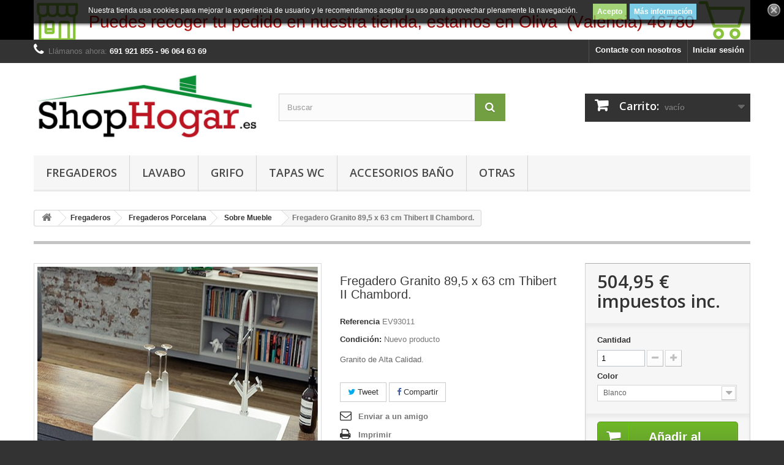

--- FILE ---
content_type: text/html; charset=utf-8
request_url: https://shophogar.es/fregaderos-porcelana-sobre-mueble/3698-fregadero-granito-895-x-63-cm-thibert-ii-chambord.html
body_size: 16394
content:
<!DOCTYPE HTML> <!--[if lt IE 7]><html class="no-js lt-ie9 lt-ie8 lt-ie7" lang="es-es"><![endif]--> <!--[if IE 7]><html class="no-js lt-ie9 lt-ie8 ie7" lang="es-es"><![endif]--> <!--[if IE 8]><html class="no-js lt-ie9 ie8" lang="es-es"><![endif]--> <!--[if gt IE 8]><html class="no-js ie9" lang="es-es"><![endif]--><html lang="es-es"><head><meta charset="utf-8" /><title>Fregadero Granito 89,5 x 63 cm Thibert II Chambord.</title><meta name="description" content="Comprar Fregadero Granito 89,5 x 63 cm Thibert II Chambord. Chambord al mejor precio. Fregaderos Cerámicos de calidad. Fregaderos en Oferta." /><meta name="generator" content="PrestaShop" /><meta name="robots" content="index,follow" /><meta name="viewport" content="width=device-width, minimum-scale=0.25, maximum-scale=1.6, initial-scale=1.0" /><meta name="apple-mobile-web-app-capable" content="yes" /><link rel="icon" type="image/vnd.microsoft.icon" href="/img/favicon.ico?1605262198" /><link rel="shortcut icon" type="image/x-icon" href="/img/favicon.ico?1605262198" /><link rel="stylesheet" href="https://shophogar.es/themes/default-bootstrap/cache/v_210_d259d267398084afbfe46b1be3c0f9e5_all.css" type="text/css" media="all" /><link rel="stylesheet" href="https://shophogar.es/themes/default-bootstrap/cache/v_210_b4632cd5da8519ab97b7d34dde18182d_print.css" type="text/css" media="print" /><meta property="og:type" content="product" /><meta property="og:url" content="https://shophogar.es/fregaderos-porcelana-sobre-mueble/3698-fregadero-granito-895-x-63-cm-thibert-ii-chambord.html" /><meta property="og:title" content="Fregadero Granito 89,5 x 63 cm Thibert II Chambord." /><meta property="og:site_name" content="ShopHogar" /><meta property="og:description" content="Comprar Fregadero Granito 89,5 x 63 cm Thibert II Chambord. Chambord al mejor precio. Fregaderos Cerámicos de calidad. Fregaderos en Oferta." /><meta property="og:image" content="https://shophogar.es/11651-large_default/fregadero-granito-895-x-63-cm-thibert-ii-chambord.jpg" /><meta property="product:pretax_price:amount" content="417.31" /><meta property="product:pretax_price:currency" content="EUR" /><meta property="product:price:amount" content="504.95" /><meta property="product:price:currency" content="EUR" /><link rel="alternate" type="application/rss+xml" title="Fregadero Granito 89,5 x 63 cm Thibert II Chambord." href="https://shophogar.es/modules/feeder/rss.php?id_category=28&amp;orderby=price&amp;orderway=asc" />  <style>.lgcookieslaw_banner {
		display: table;
		width:100%;
		position:fixed;
		left:0;
		repeat-x scroll left top;
		background: #000000;
		border-color: #000000;
		border-left: 1px solid #000000;
		border-radius: 3px 3px 3px 3px;
		border-right: 1px solid #000000;
		color: #FFFFFF !important;
		z-index: 99999;
		border-style: solid;
		border-width: 1px;
		margin: 0;
		outline: medium none;
		text-align: center;
		vertical-align: middle;
		text-shadow: 0 0 0 0;
		-webkit-box-shadow: 0px 1px 5px 0px #000000;
		-moz-box-shadow:    0px 1px 5px 0px #000000;
		box-shadow:         0px 1px 5px 0px #000000;
		font-size: 12px;
	
		top:0;;
		opacity:0.8;
	
	}

	.lgcookieslaw_banner > form
	{
		position:relative;
	}

	.lgcookieslaw_banner span.lgcookieslaw_btn
	{
		border-color: #8BC954 !important;
		background: #8BC954 !important;
		color: #FFFFFF !important;
		text-align: center;
		margin: 5px 0px 5px 0px;
		padding: 5px 7px;
		display: inline-block;
		border: 0;
		font-weight: bold;
		height: 26px;
		line-height: 16px;
		width: auto;
		font-size: 12px;
		cursor: pointer;
	}

	.lgcookieslaw_banner span:hover.lgcookieslaw_btn
	{
		moz-opacity:0.85;
		opacity: 0.85;
		filter: alpha(opacity=85);
	}

	.lgcookieslaw_banner a.lgcookieslaw_btn
	{
		border-color: #5BC0DE;
		background: #5BC0DE;
		color: #FFFFFF !important;
		margin: 5px 0px 5px 0px;
		text-align: center;
		padding: 5px 7px;
		display: inline-block;
		border: 0;
		font-weight: bold;
		height: 26px;
		line-height: 16px;
		width: auto;
		font-size: 12px;
	}

	@media (max-width: 768px) {
		.lgcookieslaw_banner span.lgcookieslaw_btn,
		.lgcookieslaw_banner a.lgcookieslaw_btn {
			height: auto;
		}
	}

	.lgcookieslaw_banner a:hover.lgcookieslaw_btn
	{
		moz-opacity:0.85;
		opacity: 0.85;
		filter: alpha(opacity=85);
	}

	.lgcookieslaw_close_banner_btn
	{
		cursor:pointer;
		height:21px;
		max-width:21px;
		width:21px;
	}

	.lgcookieslaw_container {
		display:table;
		margin: 0 auto;
	}

	.lgcookieslaw_button_container {
		display:table-cell;
		padding:0px;
		vertical-align: middle;
	}

	.lgcookieslaw_button_container div{
		display:table-cell;
		padding: 0px 5px 0px 0px;
		vertical-align: middle;
	}

	.lgcookieslaw_message {
		display:table-cell;
		font-size: 12px;
		padding:2px 25px 5px 5px;
		vertical-align: middle;
	}

	.lgcookieslaw_message p{
		margin: 0;
	}

	.lgcookieslaw_btn-close {
		position:absolute;
		right:5px;
		top:5px;
	}</style>  <link rel="stylesheet" href="https://fonts.googleapis.com/css?family=Open+Sans:300,600&amp;subset=latin,latin-ext" type="text/css" media="all" /> <!--[if IE 8]> 
<script src="https://oss.maxcdn.com/libs/html5shiv/3.7.0/html5shiv.js"></script> 
<script src="https://oss.maxcdn.com/libs/respond.js/1.3.0/respond.min.js"></script> <![endif]--></head><body id="product" class="product product-3698 product-fregadero-granito-895-x-63-cm-thibert-ii-chambord category-28 category-fregaderos-porcelana-sobre-mueble hide-left-column hide-right-column lang_es"><div id="page"><div class="header-container"> <header id="header"><div class="banner"><div class="container"><div class="row"> <a href="https://shophogar.es/content/14-quienes-somos" title=""> <img class="img-responsive" src="https://shophogar.es/modules/blockbanner/img/ad59fa65f49dbd76188917eae5599fa1.jpg" alt="" title="" width="1170" height="65" /> </a></div></div></div><div class="nav"><div class="container"><div class="row"> <nav><div class="header_user_info"> <a class="login" href="https://shophogar.es/mi-cuenta" rel="nofollow" title="Entrar a tu cuenta de cliente"> Iniciar sesión </a></div><div id="contact-link" > <a href="https://shophogar.es/contactanos" title="Contacte con nosotros">Contacte con nosotros</a></div> <span class="shop-phone"> <i class="icon-phone"></i>Llámanos ahora: <strong>691 921 855 - 96 064 63 69</strong> </span></nav></div></div></div><div><div class="container"><div class="row"><div id="header_logo"> <a href="https://shophogar.es/" title="ShopHogar"> <img class="logo img-responsive" src="https://shophogar.es/img/shophogar-logo-1605261263.jpg" alt="ShopHogar" width="1554" height="468"/> </a></div><div id="search_block_top" class="col-sm-4 clearfix"><form id="searchbox" method="get" action="//shophogar.es/buscar" > <input type="hidden" name="controller" value="search" /> <input type="hidden" name="orderby" value="position" /> <input type="hidden" name="orderway" value="desc" /> <input class="search_query form-control" type="text" id="search_query_top" name="search_query" placeholder="Buscar" value="" /> <button type="submit" name="submit_search" class="btn btn-default button-search"> <span>Buscar</span> </button></form></div><div class="col-sm-4 clearfix"><div class="shopping_cart"> <a href="https://shophogar.es/pedido" title="Ver mi carrito de compra" rel="nofollow"> <b>Carrito:</b> <span class="ajax_cart_quantity unvisible">0</span> <span class="ajax_cart_product_txt unvisible">producto</span> <span class="ajax_cart_product_txt_s unvisible">Productos</span> <span class="ajax_cart_total unvisible"> </span> <span class="ajax_cart_no_product">vacío</span> </a><div class="cart_block block exclusive"><div class="block_content"><div class="cart_block_list"><p class="cart_block_no_products"> Ningún producto</p><div class="cart-prices"><div class="cart-prices-line first-line"> <span class="price cart_block_shipping_cost ajax_cart_shipping_cost unvisible"> A determinar </span> <span class="unvisible"> Transporte </span></div><div class="cart-prices-line"> <span class="price cart_block_tax_cost ajax_cart_tax_cost">0,00 €</span> <span>Impuestos</span></div><div class="cart-prices-line last-line"> <span class="price cart_block_total ajax_block_cart_total">0,00 €</span> <span>Total</span></div><p> Estos precios se entienden IVA incluído</p></div><p class="cart-buttons"> <a id="button_order_cart" class="btn btn-default button button-small" href="https://shophogar.es/pedido" title="Confirmar" rel="nofollow"> <span> Confirmar<i class="icon-chevron-right right"></i> </span> </a></p></div></div></div></div></div><div id="layer_cart"><div class="clearfix"><div class="layer_cart_product col-xs-12 col-md-6"> <span class="cross" title="Cerrar Ventana"></span> <span class="title"> <i class="icon-check"></i>Producto añadido correctamente a su carrito de la compra </span><div class="product-image-container layer_cart_img"></div><div class="layer_cart_product_info"> <span id="layer_cart_product_title" class="product-name"></span> <span id="layer_cart_product_attributes"></span><div> <strong class="dark">Cantidad</strong> <span id="layer_cart_product_quantity"></span></div><div> <strong class="dark">Total</strong> <span id="layer_cart_product_price"></span></div></div></div><div class="layer_cart_cart col-xs-12 col-md-6"> <span class="title"> <span class="ajax_cart_product_txt_s unvisible"> Hay <span class="ajax_cart_quantity">0</span> artículos en su carrito. </span> <span class="ajax_cart_product_txt "> Hay 1 artículo en su cesta. </span> </span><div class="layer_cart_row"> <strong class="dark"> Total productos: (impuestos inc.) </strong> <span class="ajax_block_products_total"> </span></div><div class="layer_cart_row"> <strong class="dark unvisible"> Total envío:&nbsp;(impuestos inc.) </strong> <span class="ajax_cart_shipping_cost unvisible"> A determinar </span></div><div class="layer_cart_row"> <strong class="dark">Impuestos</strong> <span class="price cart_block_tax_cost ajax_cart_tax_cost">0,00 €</span></div><div class="layer_cart_row"> <strong class="dark"> Total (impuestos inc.) </strong> <span class="ajax_block_cart_total"> </span></div><div class="button-container"> <span class="continue btn btn-default button exclusive-medium" title="Continuar la compra"> <span> <i class="icon-chevron-left left"></i>Continuar la compra </span> </span> <a class="btn btn-default button button-medium" href="https://shophogar.es/pedido" title="Ir a la caja" rel="nofollow"> <span> Ir a la caja<i class="icon-chevron-right right"></i> </span> </a></div></div></div><div class="crossseling"></div></div><div class="layer_cart_overlay"></div><div id="block_top_menu" class="sf-contener clearfix col-lg-12"><div class="cat-title">Menú</div><ul class="sf-menu clearfix menu-content"><li><a href="https://shophogar.es/4-fregaderos" title="Fregaderos">Fregaderos</a><ul><li><a href="https://shophogar.es/156-fregaderos-de-piedra-precios" title="Fregaderos de Piedra">Fregaderos de Piedra</a></li><li><a href="https://shophogar.es/247-enchufes-cocina" title="Enchufes Cocina">Enchufes Cocina</a></li><li><a href="https://shophogar.es/5-fregaderos-acero-inoxidable" title="Fregaderos Acero Inoxidable">Fregaderos Acero Inoxidable</a><ul><li><a href="https://shophogar.es/7-fregaderos-acero-inoxidable-encastrados-sobre-encimera" title="Sobre Encimera">Sobre Encimera</a></li><li><a href="https://shophogar.es/269-fregaderos-acero-inox-sobre-mueble" title="Sobre Mueble">Sobre Mueble</a></li><li><a href="https://shophogar.es/6-fregaderos-acero-inoxidable-bajo-encimera" title="Bajo Encimera">Bajo Encimera</a></li><li><a href="https://shophogar.es/18-fregaderos-acero-inoxidable-enrasados" title="Enrasados">Enrasados</a></li></ul></li><li><a href="https://shophogar.es/25-fregaderos-porcelana" title="Fregaderos Porcelana">Fregaderos Porcelana</a><ul><li><a href="https://shophogar.es/28-fregaderos-porcelana-sobre-mueble" title="Sobre Mueble">Sobre Mueble</a></li><li><a href="https://shophogar.es/27-fregaderos-porcelana-encastrados-sobre-encimera" title="Sobre Encimera">Sobre Encimera</a></li><li><a href="https://shophogar.es/26-fregaderos-porcelana-bajo-encimera" title="Bajo Encimera">Bajo Encimera</a></li></ul></li><li><a href="https://shophogar.es/20-fregaderos-sinteticos" title="Fregaderos Sintéticos">Fregaderos Sintéticos</a><ul><li><a href="https://shophogar.es/21-fregaderos-sinteticos-bajo-encimera" title="Bajo Encimera">Bajo Encimera</a></li><li><a href="https://shophogar.es/152-fregaderos-sinteticos-enrasados" title="Enrasados">Enrasados</a></li><li><a href="https://shophogar.es/22-fregaderos-sinteticos-encastrado-sobre-encimera" title="Encastrado Sobre Encimera">Encastrado Sobre Encimera</a></li></ul></li></ul></li><li><a href="https://shophogar.es/108-lavabo" title="Lavabo">Lavabo</a><ul><li><a href="https://shophogar.es/119-lavabo-con-pedestal" title="Lavabo Con Pedestal">Lavabo Con Pedestal</a></li><li><a href="https://shophogar.es/120-lavabos-con-semipedestal" title="Lavabos Con Semipedestal">Lavabos Con Semipedestal</a></li><li><a href="https://shophogar.es/121-lavabos-murales" title="Lavabos Murales">Lavabos Murales</a></li><li><a href="https://shophogar.es/122-lavabos-encastrados" title="Lavabos Encastrados">Lavabos Encastrados</a></li><li><a href="https://shophogar.es/123-lavabos-sobre-encimera" title="Lavabos Sobre Encimera">Lavabos Sobre Encimera</a></li><li><a href="https://shophogar.es/124-lavabos-semiencastrados" title="Lavabos Semiencastrados">Lavabos Semiencastrados</a></li><li><a href="https://shophogar.es/125-lavabos-bajo-encimera" title="Lavabos Bajo Encimera">Lavabos Bajo Encimera</a></li><li><a href="https://shophogar.es/126-lavabos-inoxidables" title="Lavabos Inoxidables">Lavabos Inoxidables</a></li></ul></li><li><a href="https://shophogar.es/30-grifo" title="Grifo">Grifo</a><ul><li><a href="https://shophogar.es/31-grifos-lavabo" title="Grifos Lavabo">Grifos Lavabo</a><ul><li><a href="https://shophogar.es/51-grifos-monomando-lavabo-empotrado" title="Grifos Monomando Lavabo Empotrado">Grifos Monomando Lavabo Empotrado</a></li><li><a href="https://shophogar.es/52-grifos-clasicos-lavabo" title="Grifos Clásicos Lavabo">Grifos Clásicos Lavabo</a></li></ul></li><li><a href="https://shophogar.es/35-grifos-cocina" title="Grifos Cocina">Grifos Cocina</a><ul><li><a href="https://shophogar.es/63-grifo-monomando-fregadero-repisa" title="Grifo Monomando Fregadero Repisa">Grifo Monomando Fregadero Repisa</a></li><li><a href="https://shophogar.es/64-grifo-fregadero-pared" title="Grifo Fregadero Pared">Grifo Fregadero Pared</a></li><li><a href="https://shophogar.es/65-grifo-fregadero-extraible" title="Grifo Fregadero Extraíble">Grifo Fregadero Extraíble</a></li><li><a href="https://shophogar.es/66-grifo-fregadero-abatible" title="Grifo Fregadero Abatible">Grifo Fregadero Abatible</a></li><li><a href="https://shophogar.es/67-grifo-fregadero-3-vias" title="Grifo Fregadero 3 Vías">Grifo Fregadero 3 Vías</a></li><li><a href="https://shophogar.es/95-grifos-cocina-clasicos" title="Grifos Cocina Clásicos">Grifos Cocina Clásicos</a></li><li><a href="https://shophogar.es/68-grifo-luminoso-fregadero" title="Grifo Luminoso Fregadero">Grifo Luminoso Fregadero</a></li><li><a href="https://shophogar.es/69-grifo-cocina-industrial" title="Grifo Cocina Industrial">Grifo Cocina Industrial</a></li><li><a href="https://shophogar.es/70-grifos-de-colores-fregadero" title="Grifos de Colores Fregadero">Grifos de Colores Fregadero</a></li></ul></li><li><a href="https://shophogar.es/36-grifos-wc" title="Grifos WC">Grifos WC</a></li><li><a href="https://shophogar.es/185-Grifos-para-jardin" title="Jardín">Jardín</a></li></ul></li><li><a href="https://shophogar.es/109-tapas-wc" title="Tapas WC">Tapas WC</a><ul><li><a href="https://shophogar.es/127-gala" title="Gala">Gala</a></li><li><a href="https://shophogar.es/128-unisan" title="Unisan">Unisan</a></li><li><a href="https://shophogar.es/129-galassia" title=" Galassia "> Galassia </a></li></ul></li><li><a href="https://shophogar.es/298-accesorios-y-complementos-bano" title="Accesorios Baño">Accesorios Baño</a><ul><li><a href="https://shophogar.es/9-accesorios-bano-roca" title="Accesorios Baño Roca">Accesorios Baño Roca</a><ul><li><a href="https://shophogar.es/151-accesorio-hotels-square" title="Accesorio Hotels square">Accesorio Hotels square</a></li><li><a href="https://shophogar.es/153-accesorio-hotels" title="Accesorio Hotel´s">Accesorio Hotel´s</a></li><li><a href="https://shophogar.es/154-accesorio-rubik" title="Accesorio Rubik">Accesorio Rubik</a></li><li><a href="https://shophogar.es/155-accesorio-twin" title="Accesorio Twin">Accesorio Twin</a></li><li><a href="https://shophogar.es/157-accesorio-victoria" title="Accesorio Victoria">Accesorio Victoria</a></li><li><a href="https://shophogar.es/159-accesorio-onda" title="Accesorio Onda.">Accesorio Onda.</a></li></ul></li></ul></li><li><a href="https://shophogar.es/296-otras" title="Otras">Otras</a><ul><li><a href="https://shophogar.es/161-accesorios-bano-minusvalidos" title="Accesorios Baño Minusvalidos">Accesorios Baño Minusvalidos</a><ul><li><a href="https://shophogar.es/162-barras-de-bano-para-minusvalidos" title="Barras de Baño para Minusvalidos">Barras de Baño para Minusvalidos</a><ul><li><a href="https://shophogar.es/168-barras-fijas-bano-minusvalidos" title="Barras Fijas Baño Minusvalidos">Barras Fijas Baño Minusvalidos</a></li><li><a href="https://shophogar.es/163-barras-abatibles-de-bano-para-minusvalidos" title="Barras Abatibles de Baño para Minusvalidos">Barras Abatibles de Baño para Minusvalidos</a></li><li><a href="https://shophogar.es/164-barras-de-ducha-90-minusvalidos" title="Barras de Ducha 90º ">Barras de Ducha 90º </a></li><li><a href="https://shophogar.es/165-barras-de-ducha-horizontal-minusvalidos" title="Barras de Ducha Horizontal">Barras de Ducha Horizontal</a></li><li><a href="https://shophogar.es/167-barras-pared-a-pared" title="Barras Pared a Pared">Barras Pared a Pared</a></li></ul></li><li><a href="https://shophogar.es/170-asientos-de-ducha-minusvalidos" title="Asientos de Ducha ">Asientos de Ducha </a></li><li><a href="https://shophogar.es/171-taburetes-bano-minusvalia" title="Taburetes Baño Minusvalía">Taburetes Baño Minusvalía</a></li><li><a href="https://shophogar.es/172-inodoros-minusvalidos" title="Inodoros Minusválidos">Inodoros Minusválidos</a></li></ul></li><li><a href="https://shophogar.es/201-trituradores-sanitarios" title="Trituradores">Trituradores</a><ul><li><a href="https://shophogar.es/202-trituradores-sanitarios-adaptables-precios" title="Trituradores Adaptables">Trituradores Adaptables</a></li><li><a href="https://shophogar.es/203-bombas-trituradoras-precios" title="Bombas Trituradoras">Bombas Trituradoras</a></li><li><a href="https://shophogar.es/292-triturador-basura" title="Triturador Basura">Triturador Basura</a></li></ul></li><li><a href="https://shophogar.es/113-lavaderos" title="Lavaderos">Lavaderos</a></li></ul></li></ul></div><div id="lgcookieslaw_banner" class="lgcookieslaw_banner"><div class="lgcookieslaw_container"><div class="lgcookieslaw_message"><p>Nuestra tienda usa cookies para mejorar la experiencia de usuario y le recomendamos aceptar su uso para aprovechar plenamente la navegación.</p></div><div class="lgcookieslaw_button_container"><div> <span id="lgcookieslaw_accept" class="lgcookieslaw_btn">Acepto</span></div><div> <a id="lgcookieslaw_info" class="lgcookieslaw_btn" target="_blank" href="https://shophogar.es/content/23-condiciones-de-uso" > Más información </a></div></div></div><div id="lgcookieslaw_close" class="lgcookieslaw_btn-close"> <img src="/modules/lgcookieslaw/views/img/close.png" alt="close" class="lgcookieslaw_close_banner_btn" onclick="closeinfo();"></div></div></div></div></div> </header></div><div class="columns-container"><div id="columns" class="container"><div class="breadcrumb clearfix"> <a class="home" href="https://shophogar.es/" title="Volver a Inicio"><i class="icon-home"></i></a> <span class="navigation-pipe">&gt;</span> <span class="navigation_page"><span itemscope itemtype="http://data-vocabulary.org/Breadcrumb"><a itemprop="url" href="https://shophogar.es/4-fregaderos" title="Fregaderos" ><span itemprop="title">Fregaderos</span></a></span><span class="navigation-pipe">></span><span itemscope itemtype="http://data-vocabulary.org/Breadcrumb"><a itemprop="url" href="https://shophogar.es/25-fregaderos-porcelana" title="Fregaderos Porcelana" ><span itemprop="title">Fregaderos Porcelana</span></a></span><span class="navigation-pipe">></span><span itemscope itemtype="http://data-vocabulary.org/Breadcrumb"><a itemprop="url" href="https://shophogar.es/28-fregaderos-porcelana-sobre-mueble" title="Sobre Mueble" ><span itemprop="title">Sobre Mueble</span></a></span><span class="navigation-pipe">></span>Fregadero Granito 89,5 x 63 cm Thibert II Chambord.</span></div><div id="slider_row" class="row"><div id="top_column" class="center_column col-xs-12 col-sm-12"></div></div><div class="row"><div id="center_column" class="center_column col-xs-12 col-sm-12"><div itemscope itemtype="https://schema.org/Product"><meta itemprop="url" content="https://shophogar.es/fregaderos-porcelana-sobre-mueble/3698-fregadero-granito-895-x-63-cm-thibert-ii-chambord.html"><div class="primary_block row"><div class="container"><div class="top-hr"></div></div><div class="pb-left-column col-xs-12 col-sm-4 col-md-5"><div id="image-block" class="clearfix"> <span id="view_full_size"> <img id="bigpic" itemprop="image" src="https://shophogar.es/11651-large_default/fregadero-granito-895-x-63-cm-thibert-ii-chambord.jpg" title="Fregadero Granito 89,5 x 63 cm Thibert II Chambord." alt="Fregadero Granito 89,5 x 63 cm Thibert II Chambord." width="458" height="458"/> <span class="span_link no-print">Ver m&aacute;s grande</span> </span></div><div id="views_block" class="clearfix "> <span class="view_scroll_spacer"> <a id="view_scroll_left" class="" title="Otras vistas" href="javascript:{}"> Anterior </a> </span><div id="thumbs_list"><ul id="thumbs_list_frame"><li id="thumbnail_11651"> <a href="https://shophogar.es/11651-thickbox_default/fregadero-granito-895-x-63-cm-thibert-ii-chambord.jpg" data-fancybox-group="other-views" class="fancybox shown" title="Fregadero Granito 89,5 x 63 cm Thibert II Chambord."> <img class="img-responsive" id="thumb_11651" src="https://shophogar.es/11651-cart_default/fregadero-granito-895-x-63-cm-thibert-ii-chambord.jpg" alt="Fregadero Granito 89,5 x 63 cm Thibert II Chambord." title="Fregadero Granito 89,5 x 63 cm Thibert II Chambord." height="80" width="80" itemprop="image" /> </a></li><li id="thumbnail_11655"> <a href="https://shophogar.es/11655-thickbox_default/fregadero-granito-895-x-63-cm-thibert-ii-chambord.jpg" data-fancybox-group="other-views" class="fancybox" title="Fregadero Granito 89,5 x 63 cm Thibert II Chambord."> <img class="img-responsive" id="thumb_11655" src="https://shophogar.es/11655-cart_default/fregadero-granito-895-x-63-cm-thibert-ii-chambord.jpg" alt="Fregadero Granito 89,5 x 63 cm Thibert II Chambord." title="Fregadero Granito 89,5 x 63 cm Thibert II Chambord." height="80" width="80" itemprop="image" /> </a></li><li id="thumbnail_11653"> <a href="https://shophogar.es/11653-thickbox_default/fregadero-granito-895-x-63-cm-thibert-ii-chambord.jpg" data-fancybox-group="other-views" class="fancybox" title="Fregadero Granito 89,5 x 63 cm Thibert II Chambord."> <img class="img-responsive" id="thumb_11653" src="https://shophogar.es/11653-cart_default/fregadero-granito-895-x-63-cm-thibert-ii-chambord.jpg" alt="Fregadero Granito 89,5 x 63 cm Thibert II Chambord." title="Fregadero Granito 89,5 x 63 cm Thibert II Chambord." height="80" width="80" itemprop="image" /> </a></li><li id="thumbnail_11652"> <a href="https://shophogar.es/11652-thickbox_default/fregadero-granito-895-x-63-cm-thibert-ii-chambord.jpg" data-fancybox-group="other-views" class="fancybox" title="Fregadero Granito 89,5 x 63 cm Thibert II Chambord."> <img class="img-responsive" id="thumb_11652" src="https://shophogar.es/11652-cart_default/fregadero-granito-895-x-63-cm-thibert-ii-chambord.jpg" alt="Fregadero Granito 89,5 x 63 cm Thibert II Chambord." title="Fregadero Granito 89,5 x 63 cm Thibert II Chambord." height="80" width="80" itemprop="image" /> </a></li><li id="thumbnail_11654" class="last"> <a href="https://shophogar.es/11654-thickbox_default/fregadero-granito-895-x-63-cm-thibert-ii-chambord.jpg" data-fancybox-group="other-views" class="fancybox" title="Fregadero Granito 89,5 x 63 cm Thibert II Chambord."> <img class="img-responsive" id="thumb_11654" src="https://shophogar.es/11654-cart_default/fregadero-granito-895-x-63-cm-thibert-ii-chambord.jpg" alt="Fregadero Granito 89,5 x 63 cm Thibert II Chambord." title="Fregadero Granito 89,5 x 63 cm Thibert II Chambord." height="80" width="80" itemprop="image" /> </a></li></ul></div> <a id="view_scroll_right" title="Otras vistas" href="javascript:{}"> Siguiente </a></div><p class="resetimg clear no-print"> <span id="wrapResetImages" style="display: none;"> <a href="https://shophogar.es/fregaderos-porcelana-sobre-mueble/3698-fregadero-granito-895-x-63-cm-thibert-ii-chambord.html" data-id="resetImages"> <i class="icon-repeat"></i> Mostrar todas las im&aacute;genes </a> </span></p></div><div class="pb-center-column col-xs-12 col-sm-4"><h1 itemprop="name">Fregadero Granito 89,5 x 63 cm Thibert II Chambord.</h1><p id="product_reference"> <label>Referencia </label> <span class="editable" itemprop="sku" content="EV93011"></span></p><p id="product_condition"> <label>Condici&oacute;n: </label><link itemprop="itemCondition" href="https://schema.org/NewCondition"/> <span class="editable">Nuevo producto</span></p><div id="short_description_block"><div id="short_description_content" class="rte align_justify" itemprop="description"><p>Granito de Alta Calidad.</p></div><p class="buttons_bottom_block"> <a href="javascript:{}" class="button"> M&aacute;s detalles </a></p></div><p id="availability_statut" style="display: none;"> <span id="availability_value" class="label label-warning">Este producto ya no est&aacute; disponible</span></p><p id="availability_date" style="display: none;"> <span id="availability_date_label">Disponible el: </span> <span id="availability_date_value"></span></p><div id="oosHook"></div><p class="socialsharing_product list-inline no-print"> <button data-type="twitter" type="button" class="btn btn-default btn-twitter social-sharing"> <i class="icon-twitter"></i> Tweet </button> <button data-type="facebook" type="button" class="btn btn-default btn-facebook social-sharing"> <i class="icon-facebook"></i> Compartir </button></p><ul id="usefull_link_block" class="clearfix no-print"><li class="sendtofriend"> <a id="send_friend_button" href="#send_friend_form"> Enviar a un amigo </a><div style="display: none;"><div id="send_friend_form"><h2 class="page-subheading"> Enviar a un amigo</h2><div class="row"><div class="product clearfix col-xs-12 col-sm-6"> <img src="https://shophogar.es/11651-home_default/fregadero-granito-895-x-63-cm-thibert-ii-chambord.jpg" height="250" width="250" alt="Fregadero Granito 89,5 x 63 cm Thibert II Chambord." /><div class="product_desc"><p class="product_name"> <strong>Fregadero Granito 89,5 x 63 cm Thibert II Chambord.</strong></p><p>Granito de Alta Calidad.</p></div></div><div class="send_friend_form_content col-xs-12 col-sm-6" id="send_friend_form_content"><div id="send_friend_form_error"></div><div id="send_friend_form_success"></div><div class="form_container"><p class="intro_form"> Recipiente :</p><p class="text"> <label for="friend_name"> Nombre de tu amigo <sup class="required">*</sup> : </label> <input id="friend_name" name="friend_name" type="text" value=""/></p><p class="text"> <label for="friend_email"> E-mail&nbsp;de tu amigo <sup class="required">*</sup> : </label> <input id="friend_email" name="friend_email" type="text" value=""/></p><p class="txt_required"> <sup class="required">*</sup> Campos obligatorios</p></div><p class="submit"> <button id="sendEmail" class="btn button button-small" name="sendEmail" type="submit"> <span>Enviar</span> </button>&nbsp; total&nbsp; <a class="closefb" href="#"> Cancelar </a></p></div></div></div></div></li><li class="print"> <a href="javascript:print();"> Imprimir </a></li></ul></div><div class="pb-right-column col-xs-12 col-sm-4 col-md-3"><form id="buy_block" action="https://shophogar.es/carrito" method="post"><p class="hidden"> <input type="hidden" name="token" value="f2b74af4f5081e88f40694e21208ef41" /> <input type="hidden" name="id_product" value="3698" id="product_page_product_id" /> <input type="hidden" name="add" value="1" /> <input type="hidden" name="id_product_attribute" id="idCombination" value="" /></p><div class="box-info-product"><div class="content_prices clearfix"><div><p class="our_price_display" itemprop="offers" itemscope itemtype="https://schema.org/Offer"><span id="our_price_display" class="price" itemprop="price" content="504.9451">504,95 €</span> impuestos inc.<meta itemprop="priceCurrency" content="EUR" /></p><p id="reduction_percent" style="display:none;"><span id="reduction_percent_display"></span></p><p id="reduction_amount" style="display:none"><span id="reduction_amount_display"></span></p><p id="old_price" class="hidden"><span id="old_price_display"><span class="price"></span></span></p></div><div class="clear"></div></div><div class="product_attributes clearfix"><p id="quantity_wanted_p"> <label for="quantity_wanted">Cantidad</label> <input type="number" min="1" name="qty" id="quantity_wanted" class="text" value="1" /> <a href="#" data-field-qty="qty" class="btn btn-default button-minus product_quantity_down"> <span><i class="icon-minus"></i></span> </a> <a href="#" data-field-qty="qty" class="btn btn-default button-plus product_quantity_up"> <span><i class="icon-plus"></i></span> </a> <span class="clearfix"></span></p><p id="minimal_quantity_wanted_p" style="display: none;"> La cantidad m&iacute;nima en el pedido de compra para el producto es <b id="minimal_quantity_label">1</b></p><div id="attributes"><div class="clearfix"></div><fieldset class="attribute_fieldset"> <label class="attribute_label" for="group_45">Color&nbsp;</label><div class="attribute_list"> <select name="group_45" id="group_45" class="form-control attribute_select no-print"><option value="745" selected="selected" title="Blanco">Blanco</option><option value="748" title="Gris Oscuro">Gris Oscuro</option><option value="749" title="Negro">Negro</option> </select></div></fieldset></div></div><div class="box-cart-bottom"><div><p id="add_to_cart" class="buttons_bottom_block no-print"> <button type="submit" name="Submit" class="exclusive"> <span>A&ntilde;adir al carrito</span> </button></p></div><p class="buttons_bottom_block no-print"> <a id="wishlist_button_nopop" href="#" onclick="WishlistCart('wishlist_block_list', 'add', '3698', $('#idCombination').val(), document.getElementById('quantity_wanted').value); return false;" rel="nofollow" title="Añadir a mi lista de deseos"> Añadir a la lista de deseos </a></p><div id="product_payment_logos"><div class="box-security"><h5 class="product-heading-h5"></h5> <img src="/modules/productpaymentlogos/img/b0eda3bd46dbb21ab96b3b6ef911000e.png" alt="" class="img-responsive" /></div></div></div></div></form></div></div> <section class="page-product-box"><h3 class="page-product-heading">M&aacute;s</h3><div class="rte"><p>Fregadero Granito 89,5 x 63 cm <strong>Thibert II Chambord</strong>.<br /><br />Características:</p><p>· Material: Granito<br /><br />· Distribución: 1 cubeta | 1 escurridor<br /><br />· Medidas (mm): 895 L x 630 Anc. x 210 P.<br /><br />· Válvula: 90 mm<br /><br />· Orificio: 1 orificio Ø 35mm incluido | 1 orificio Ø35 mm premarcado</p><p></p></div> </section> <section class="page-product-box"><h3 id="#idTab5" class="idTabHrefShort page-product-heading">Reseñas</h3><div id="idTab5"><div id="product_comments_block_tab"><p class="align_center">No hay reseñas de clientes en este momento.</p></div></div><div style="display: none;"><div id="new_comment_form"><form id="id_new_comment_form" action="#"><h2 class="page-subheading"> Escribe tu opinión</h2><div class="row"><div class="product clearfix col-xs-12 col-sm-6"> <img src="https://shophogar.es/11651-medium_default/fregadero-granito-895-x-63-cm-thibert-ii-chambord.jpg" height="125" width="125" alt="Fregadero Granito 89,5 x 63 cm Thibert II Chambord." /><div class="product_desc"><p class="product_name"> <strong>Fregadero Granito 89,5 x 63 cm Thibert II Chambord.</strong></p><p>Granito de Alta Calidad.</p></div></div><div class="new_comment_form_content col-xs-12 col-sm-6"><div id="new_comment_form_error" class="error" style="display: none; padding: 15px 25px"><ul></ul></div><ul id="criterions_list"><li> <label>Quality:</label><div class="star_content"> <input class="star not_uniform" type="radio" name="criterion[1]" value="1" /> <input class="star not_uniform" type="radio" name="criterion[1]" value="2" /> <input class="star not_uniform" type="radio" name="criterion[1]" value="3" /> <input class="star not_uniform" type="radio" name="criterion[1]" value="4" checked="checked" /> <input class="star not_uniform" type="radio" name="criterion[1]" value="5" /></div><div class="clearfix"></div></li></ul> <label for="comment_title"> Título: <sup class="required">*</sup> </label> <input id="comment_title" name="title" type="text" value=""/> <label for="content"> Comentario: <sup class="required">*</sup> </label><textarea id="content" name="content"></textarea><div id="new_comment_form_footer"> <input id="id_product_comment_send" name="id_product" type="hidden" value='3698' /><p class="fl required"><sup>*</sup> Campos obligatorios</p><p class="fr"> <button id="submitNewMessage" name="submitMessage" type="submit" class="btn button button-small"> <span>Enviar</span> </button>&nbsp; total&nbsp; <a class="closefb" href="#"> Cancelar </a></p><div class="clearfix"></div></div></div></div></form></div></div> </section><div id="container_express_checkout" style="float:right; margin: 10px 40px 0 0"> <img id="payment_paypal_express_checkout" src="https://www.paypal.com/en_US/i/btn/btn_xpressCheckout.gif" alt="" /></div><div class="clearfix"></div><form id="paypal_payment_form" action="https://shophogar.es/modules/paypal/express_checkout/payment.php" title="Paga con PayPal" method="post" data-ajax="false"> <input type="hidden" name="id_product" value="3698" /> <input type="hidden" name="quantity" value="" /> <input type="hidden" name="id_p_attr" value="38176" /> <input type="hidden" name="express_checkout" value="product"/> <input type="hidden" name="current_shop_url" value="https://shophogar.es/fregaderos-porcelana-sobre-mueble/3698-fregadero-granito-895-x-63-cm-thibert-ii-chambord.html?" /> <input type="hidden" name="bn" value="PRESTASHOP_EC" /></form><br /> <b>Notice</b>: Undefined index: use_paypal_in_context in <b>/var/www/vhosts/shophogar.es/domains/shophogar.es/public_html/cache/smarty/compile/b5/7c/17/b57c17042af4063d4ea34a7474b974af93ad12f3.file.express_checkout_shortcut_form.tpl.php</b> on line <b>60</b><br /> <br /> <b>Notice</b>: Trying to get property of non-object in <b>/var/www/vhosts/shophogar.es/domains/shophogar.es/public_html/cache/smarty/compile/b5/7c/17/b57c17042af4063d4ea34a7474b974af93ad12f3.file.express_checkout_shortcut_form.tpl.php</b> on line <b>60</b><br /> <input type="hidden" id="in_context_checkout_enabled" value="0"></div></div></div></div></div><div class="footer-container"> <footer id="footer" class="container"><div class="row"><div id="newsletter_block_left" class="block"><h4>Boletín</h4><div class="block_content"><form action="//shophogar.es/" method="post"><div class="form-group" > <input class="inputNew form-control grey newsletter-input" id="newsletter-input" type="text" name="email" size="18" value="Introduzca su dirección de correo electrónico" /> <button type="submit" name="submitNewsletter" class="btn btn-default button button-small"> <span>OK</span> </button> <input type="hidden" name="action" value="0" /></div></form></div></div><section id="social_block" class="pull-right"><ul><li class="facebook"> <a class="_blank" href="https://www.facebook.com/pages/ShopHogares/468997559840196?ref=hl"> <span>Facebook</span> </a></li><li class="twitter"> <a class="_blank" href="https://twitter.com/shophogar"> <span>Twitter</span> </a></li></ul><h4>Síganos</h4> </section><div class="clearfix"></div><section class="blockcategories_footer footer-block col-xs-12 col-sm-2"><h4>Categorías</h4><div class="category_footer toggle-footer"><div class="list"><ul class="tree dhtml"><li > <a href="https://shophogar.es/4-fregaderos" title="Descubre los fregaderos a los mejores precios. Tu tienda online de fregaderos . En ShopHogar.es disponemos de toda clase de fregaderas para cocina. Disponemos de Fregaderos &nbsp;bajo encimera, sobre encimera, encastrados sobre encimera o enrasados. Todos ellos fabricados en distintos materiales: en acero inoxidable, plástico (sintéticos o fibra), porcelana, gres, cerámica o, incluso, de piedra. No hay cocina que se resista a nuestros modelos. Las mejores marcas de fregaderas en todo tipo de materiales y tipo de instalación para vestir cualquier cocina. Todos ellos de una gran calidad para nuestra cocina. Pero, ¿como decidirse por un material o tipo de instalación? Como todos sabemos cada fregadera tiene un ambiente adecuado o un tipo de instalación. También depende de la finalidad del mismo o de nuestras costumbres. No es lo mismo una cocina rústica para unas vacaciones que una cocina funcional para una familia con varios miembros. No es lo mismo una instalación sobre mueble o totalmente sobre encimera que se trata de una pieza sobre la cual gira toda la cocina y es un elemento de diseño esencial que un fregadero típico de acero inoxidable destinado a sustituir a otro porque ya disponemos del hueco de encastre ya practicado. Como observamos en estos ejemplos, las opciones son ilimitadas y es es importante decidirnos. Pero, ¿cual es la prioridad? ¿La funcionalidad? ¿El diseño? ¿El material? ¿El tipo de instalación? ¿La calidad del producto? Los&nbsp; fregaderos &nbsp;son&nbsp;la parte más vital de la cocina, el producto más usado. Como tal, debemos darle su respectiva importancia. Para ShopHogar.es la calidad es un valor irrechazable e imprescindible. Si la calidad no podemos considerar las otras cuestiones. Da igual la funcionalidad, diseño o material. Por ello, trabajamos con las más prestigiosas marcas de cocina. Luego estaría funcionalidad y material, se puede entender una sin la otra. Y, como detalle final, el diseño."> Fregaderos </a><ul><li > <a href="https://shophogar.es/156-fregaderos-de-piedra-precios" title="&nbsp;Fregaderos de piedra a&nbsp;los mejores precios. Tu tienda online de fregaderos de piedra."> Fregaderos de Piedra </a></li><li > <a href="https://shophogar.es/247-enchufes-cocina" title="Los Enchufes de Cocina de mejor calidad del mercado. Vendemos enchufes de cocina innovadores de la marca Cuccine Oggi."> Enchufes Cocina </a></li><li > <a href="https://shophogar.es/5-fregaderos-acero-inoxidable" title="Descubre los fregaderos&nbsp;de acero inoxidable a los mejores precios. Tu tienda online de fregaderos."> Fregaderos Acero Inoxidable </a></li><li > <a href="https://shophogar.es/25-fregaderos-porcelana" title="Descubre los fregaderos de porcelana/cerámica&nbsp;a&nbsp;los mejores precios. Tu tienda online de fregaderos de porcelana/cerámica."> Fregaderos Porcelana </a></li><li class="last"> <a href="https://shophogar.es/20-fregaderos-sinteticos" title="Descubre los fregaderos de fibra/resina a&nbsp;los mejores precios. Tu tienda online de fregaderos de fibra/resina."> Fregaderos Sintéticos </a></li></ul></li><li > <a href="https://shophogar.es/108-lavabo" title="Descubre el catálogo de lavabo de todo tipo, encastrado, con pedestal, mural etc... Elige el que más te guste. Al mejor precio. En ShopHogar.es destacamos con nuestra oferta de entre otros el lavabo que necesitas para rediseñar tu baño. Entre nuestros artículos que tenemos en nuestra tienda online podrás comparar y elegir el lavabo más adecuado para cada baño. Disponemos más de 400 modelos diferentes. Seguro que tenemos el lavabo que necesitas.&nbsp; ¿Cuando tienes que elegir un lavabo en que te fijas? Seguro que necesitas aprovechar ese espacio para ubicar un armario, unos cajones o bien un mueble auxiliar con ruedas que utilice ese espacio que queda entre el pedestal. Hay modas que nos animan a incorporar 2 lavabos en una misma estancia, uno para ti y otro para tu pareja. También hay quien prefiere que el lavabo se complemente con una buena zona donde poder ubicar todos las cremas, maquinillas y demás. Disponemos de lavabos tanto en cristal como en porcelana, rústicos, cerámicos, inoxidables y mucho más."> Lavabo </a><ul><li > <a href="https://shophogar.es/119-lavabo-con-pedestal" title="Lavabos clásicos y de diseño con pedestal a los mejores precios."> Lavabo Con Pedestal </a></li><li > <a href="https://shophogar.es/120-lavabos-con-semipedestal" title="Lavabos con Semipedestal a los mejores precios. Modernos, de diseño y clásicos"> Lavabos Con Semipedestal </a></li><li > <a href="https://shophogar.es/121-lavabos-murales" title="Lavabos Murales a los mejores precios."> Lavabos Murales </a></li><li > <a href="https://shophogar.es/122-lavabos-encastrados" title="Lavabos Encastrados a los mejores precios."> Lavabos Encastrados </a></li><li > <a href="https://shophogar.es/123-lavabos-sobre-encimera" title="Lavabos Sobre Encimera a los mejores precios"> Lavabos Sobre Encimera </a></li><li > <a href="https://shophogar.es/124-lavabos-semiencastrados" title="Lavabos Semiencastrados a los mejores precios"> Lavabos Semiencastrados </a></li><li > <a href="https://shophogar.es/125-lavabos-bajo-encimera" title="Lavabos Bajo Encimera a los mejores precios."> Lavabos Bajo Encimera </a></li><li class="last"> <a href="https://shophogar.es/126-lavabos-inoxidables" title="Lavabos Inoxidables a los mejores precios"> Lavabos Inoxidables </a></li></ul></li><li > <a href="https://shophogar.es/30-grifo" title="Descubre el&nbsp; grifo a los mejores precios. Tu tienda online en especializada en el&nbsp; grifo que necesitas. En ShopHogar.es nos caracterizamos por disponer de la mayor variedad de marcas y modelos de grifos del mercado. Pero nuestra filosofía no es tener la mayor cantidad de marcas de grifería . Para nada. Nuestra idea siempre se basa en confiar en fabricantes especializados. ¿Pero sólo eso? Tampoco. En ShopHogar.es buscamos ante todo que el fabricante de grifo sea de España o de Europa. ¿Por qué motivo? Como todos sabemos confiar en marcas desconocidas es sinónimo de problemas, mal funcionamiento, mal servicio y una garantía poco fiable. Por ello, siempre apostamos por marcas a nivel nacional y europeo, que nos garantizan el grifo de mayor calidad, respetando la normativa de la comunidad europea en ámbito de baño y cocina. ¿Qué más nos ofrecen las marcas de monomandos que trabajamos en ShopHogar? Innovación. Sí, innovación. Innovación porque las marcas en las que confiamos proponen innovaciones que sólo podemos encontrar en el mercado europeo. La última tecnología del mercado al precio más barato que se puede encontrar online. Variedad. Sí, disponemos de un amplio abanico en cada uno de los modelos de monomandos. Por ejemplo, en grifos de lavabo, disponemos de grifos comunes, grifos altos, grifos bimando, grifos de lavabo clásicos. En grifos de cocina disponemos de monomandos de fregadero con ducha extraíble, para ósmosis, de color, de cocina industrial, grifo de cocina abatibles. No sólo eso, para bañera o ducha disponemos tanto de instalaciones empotradas o vistas y diferentes tecnologías: monomando o termostática. ¿Y qué marcas trabajamos que nos ofrecen estas características? Tres Grifería, Grohe, Roca Grifería, Grober, Clever Grifería ... La garantía de nuestro éxito reside en vender el&nbsp; grifo &nbsp;con la mejor calidad del mercado al mejor precio. ShopHogar, tu especialista en baño y cocina cada día más cerca de ti.&nbsp;"> Grifo </a><ul><li > <a href="https://shophogar.es/31-grifos-lavabo" title="Descubre los grifos de lavabo&nbsp;a los mejores precios. Tu tienda online de grifos de lavabo."> Grifos Lavabo </a><ul><li > <a href="https://shophogar.es/51-grifos-monomando-lavabo-empotrado" title="Descubre los grifos monomando para lavabo empotrado a los mejores precios. Tu tienda online de grifería monomando para lavabo empotrado."> Grifos Monomando Lavabo Empotrado </a></li><li class="last"> <a href="https://shophogar.es/52-grifos-clasicos-lavabo" title="Descubre los grifos monomando para lavabo a los mejores precios. Tu tienda online de grifería monomando para lavabo."> Grifos Clásicos Lavabo </a></li></ul></li><li > <a href="https://shophogar.es/35-grifos-cocina" title="Descubre los grifos de cocina&nbsp;a los mejores precios. Tu tienda online de grifos de cocina."> Grifos Cocina </a><ul><li > <a href="https://shophogar.es/63-grifo-monomando-fregadero-repisa" title="Descubre los grifos monomando&nbsp;repisa&nbsp;para&nbsp;fregadero a los mejores precios. Tu tienda online de grifería&nbsp;monomando repisa para fregadero."> Grifo Monomando Fregadero Repisa </a></li><li > <a href="https://shophogar.es/64-grifo-fregadero-pared" title="Descubre los grifos monomando pared para fregadero a los mejores precios. Tu tienda online de grifería&nbsp;monomando pared para&nbsp;fregadero."> Grifo Fregadero Pared </a></li><li > <a href="https://shophogar.es/65-grifo-fregadero-extraible" title="Descubre los grifos extraíbles para&nbsp;fregadero a los mejores precios. Tu tienda online de grifería extraíble para&nbsp;fregadero."> Grifo Fregadero Extraíble </a></li><li > <a href="https://shophogar.es/66-grifo-fregadero-abatible" title="Descubre los grifos abatibles para fregadero a los mejores precios. Tu tienda online de grifería abatibles para&nbsp;fregadero."> Grifo Fregadero Abatible </a></li><li > <a href="https://shophogar.es/67-grifo-fregadero-3-vias" title="Descubre los grifos 3 vías para fregadero a los mejores precios. Tu tienda online de grifería de&nbsp;3 vías para fregadero."> Grifo Fregadero 3 Vías </a></li><li > <a href="https://shophogar.es/95-grifos-cocina-clasicos" title="Grifos Cocina Clásico con aire retro. La mejor oferta del mercado en grifería clásica para cocina. Descubra nuestros modelos y nuestras ofertas en grifería para cocina. Al mejor precio."> Grifos Cocina Clásicos </a></li><li > <a href="https://shophogar.es/68-grifo-luminoso-fregadero" title="Grifos &nbsp;luminosos para fregaderos"> Grifo Luminoso Fregadero </a></li><li > <a href="https://shophogar.es/69-grifo-cocina-industrial" title="Grifo Cocina Industrial"> Grifo Cocina Industrial </a></li><li class="last"> <a href="https://shophogar.es/70-grifos-de-colores-fregadero" title="Grifos de Colores para fregaderos."> Grifos de Colores Fregadero </a></li></ul></li><li > <a href="https://shophogar.es/36-grifos-wc" title="Descubre los grifos de WC&nbsp;a los mejores precios. Tu tienda online de grifos de WC."> Grifos WC </a></li><li class="last"> <a href="https://shophogar.es/185-Grifos-para-jardin" title="Grifos para jardin, programadores de riego, recogedores de manguera"> Jardín </a></li></ul></li><li > <a href="https://shophogar.es/298-accesorios-y-complementos-bano" title=""> Accesorios Baño </a><ul><li class="last"> <a href="https://shophogar.es/9-accesorios-bano-roca" title="Descubre los accesorios para baño de Roca a los mejores precios. Tu tienda online de accesorios de baño."> Accesorios Baño Roca </a><ul><li > <a href="https://shophogar.es/151-accesorio-hotels-square" title="La alianza de la simplicidad, el estilo y la funcionalidad. Esta colección está diseñada para adaptarse a cualquier espacio y necesidad. Inspirada en formas minimalistas, se caracteriza por su gran versatilidad. Una solución pensada para pequeños y grandes proyectos de diseño, tanto en espacios públicos como en privados."> Accesorio Hotels square </a></li><li > <a href="https://shophogar.es/153-accesorio-hotels" title="Gama de accesorios creada para vestir de lujo y sofisticación hasta el más mínimo detalle. En esta colección, diseño y prestaciones se alían para ofrecer soluciones de gran calidad y elegancia, en las que comodidad y confort se funden en cada uno de sus acabados."> Accesorio Hotel´s </a></li><li > <a href="https://shophogar.es/154-accesorio-rubik" title="Una colección contemporánea que se adapta a las necesidades y al espacio, independientemente de su tamaño. Además de la instalación con tornillería, también permite una fijación alternativa mediante adhesivo, evitando así los agujeros y garantizando una alta resistencia (hasta 5 kg. de carga estática)."> Accesorio Rubik </a></li><li > <a href="https://shophogar.es/155-accesorio-twin" title="Twin es una colección de accesorios con diseño neutro y funcional. Además de la instalación con tornillería, Twin también permite una fijación alternativa mediante adhesivo, evitando así los agujeros y garantizando una alta resistencia (hasta 5 kg. de carga estática)."> Accesorio Twin </a></li><li > <a href="https://shophogar.es/157-accesorio-victoria" title="Amplia colección de accesorios de diseño funcional y atemporal. Además de la instalación con tornillería, Victoria también permite una fijación alternativa mediante adhesivo, evitando así los agujeros y garantizando una alta resistencia (hasta 5 kg. de carga estática). El encaje perfecto tanto para cuartos de baño privados como para áreas públicas, incluyendo soluciones para movilidad reducida."> Accesorio Victoria </a></li><li class="last"> <a href="https://shophogar.es/159-accesorio-onda" title="Propuesta singular para vestir el espacio de baño de suaves formas curvas y contornos sugerentes. Esta colección combina estética y funcionalidad en una amplia gama de líneas que se funden con el dinamismo propio de la caída de una gota de agua."> Accesorio Onda. </a></li></ul></li></ul></li><li > <a href="https://shophogar.es/296-otras" title=""> Otras </a><ul><li > <a href="https://shophogar.es/161-accesorios-bano-minusvalidos" title="Accesorios Baño Minusvalidos"> Accesorios Baño Minusvalidos </a><ul><li > <a href="https://shophogar.es/162-barras-de-bano-para-minusvalidos" title="Barras de Baño para Minusvalidos"> Barras de Baño para Minusvalidos </a></li><li > <a href="https://shophogar.es/170-asientos-de-ducha-minusvalidos" title="Asientos de Ducha Minusválidos"> Asientos de Ducha </a></li><li > <a href="https://shophogar.es/171-taburetes-bano-minusvalia" title="Taburetes de Baño para Minusválidos"> Taburetes Baño Minusvalía </a></li><li class="last"> <a href="https://shophogar.es/172-inodoros-minusvalidos" title="Inodoros o sanitarios para Minusválidos"> Inodoros Minusválidos </a></li></ul></li><li > <a href="https://shophogar.es/201-trituradores-sanitarios" title="Trituradores Sanitarios"> Trituradores </a><ul><li > <a href="https://shophogar.es/202-trituradores-sanitarios-adaptables-precios" title="Trituradores Sanitarios Adaptables a los mejores precios"> Trituradores Adaptables </a></li><li > <a href="https://shophogar.es/203-bombas-trituradoras-precios" title="Bombas Trituradoras a los mejores precios."> Bombas Trituradoras </a></li><li class="last"> <a href="https://shophogar.es/292-triturador-basura" title="Trituradores Basura para Cocina. Elimine los deperidicios del fregadero mediante un Triturador de Cocina."> Triturador Basura </a></li></ul></li><li class="last"> <a href="https://shophogar.es/113-lavaderos" title="Lavaderos a los mejores precios"> Lavaderos </a></li></ul></li><li > <a href="https://shophogar.es/107-sanitarios-lavabos-inodoros-precios" title="Lavabos, inodoros, bidés, bañeras, duchas y todo lo que necesitas para el baño a los precios más competitivos."> Sanitarios </a></li><li > <a href="https://shophogar.es/8-accesorios-y-complementos-decoracion-para-bano" title="Descubre los accesorios para baño a los mejores precios. Tu tienda online de accesorios y complementos decoración baño. Si busca renovar sus accesorios de baño en nuestra Tienda encontrará una gran variedad de productos. Marcas como Baño Diseño, Gedy Ibérica, Roca, Colombo. Todas estas marcas nos ofrecen escobilleros, portarrollos, toalleros para lavabo y bidé, perchas... Todas estas marcas dan su toque de diseño y calidad a cada uno de estos elementos para el baño. Baño diseño se caracteriza por su alta calidad de cada una de sus piezas y su diseño conservador y actual. Gedy Ibérica por su variedad de estilos y originalidad. Gedy Ibérica dispone de accesorios para el baño de ABS, madera, metal... Todas las opciones de Gedy Ibérica ofrecen infinidad de ideas para decorar el baño. Dispone la veridad suficiente para agradar a cualquier persona, pero no se conforma con ello. Año a año Gedy Ibérica sigue incorporando nuevas colecciones de accesorios con propuestas diferentes e innovadoras. Roca también dispone de elementos para vestir el baño. Roca es un clásico en constante renovación. Habla de Roca es hablar de experiencia y tradición en el baño. Roca es una marca que no pierde de vista nunca el futuro aunque su mirada este fija en el presente. Asimismo, disponemos de un grupo de expertos que le orientaran para elegir la colección más adecuada a su estilo y gusto. Además, podemos ofrecer otras marcas que no aparecen ShopHogar.es como, por ejemplo, Sonia, Cosmic, Colombo... Puede pedir presupuesto de cualquier marca y le ofreceremos el trato más profesional del mercado. Si tienes un hotel, casas rurales, apartamentos... pídanos presupuesto y le ofreceremos soluciones personalizadas para cada tipo de negocio y estilo. En ShopHogar.es enviamos a toda España y Europa con los envíos más rápidos y seguros del mercado."> Accesorios y Complementos Decoración para Baño </a></li><li class="last"> <a href="https://shophogar.es/109-tapas-wc" title="Descubre&nbsp;tapas inodoro de todo tipo. Elige&nbsp;la tapa que se adapte a su wc&nbsp;al&nbsp;mejor precio."> Tapas WC </a><ul><li > <a href="https://shophogar.es/127-gala" title="Tapas wc Gala al mejor precio."> Gala </a></li><li > <a href="https://shophogar.es/128-unisan" title="Tapas inodoro de Unisan al Mejor precio"> Unisan </a></li><li class="last"> <a href="https://shophogar.es/129-galassia" title="tapas Galassia al mejor precio"> Galassia </a></li></ul></li></ul></div></div> </section><section class="footer-block col-xs-12 col-sm-2" id="block_various_links_footer"><h4>Información</h4><ul class="toggle-footer"><li class="item"> <a href="https://shophogar.es/content/14-quienes-somos" title="Quiénes Somos"> Quiénes Somos </a></li><li class="item"> <a href="https://shophogar.es/content/15-formas-de-pago" title="Formas de Pago"> Formas de Pago </a></li><li class="item"> <a href="https://shophogar.es/content/16-envios" title="Envios"> Envios </a></li><li class="item"> <a href="https://shophogar.es/content/17-incidencias-y-devoluciones" title="Incidencias y Devoluciones"> Incidencias y Devoluciones </a></li><li class="item"> <a href="https://shophogar.es/content/18-garantias" title="Garantías"> Garantías </a></li><li class="item"> <a href="https://shophogar.es/content/19-aviso-legal-condiciones-generales" title="Aviso Legal Condiciones Generales"> Aviso Legal Condiciones Generales </a></li><li class="item"> <a href="https://shophogar.es/content/20-preguntas-frecuentes" title="Preguntas Frecuentes"> Preguntas Frecuentes </a></li><li class="item"> <a href="https://shophogar.es/content/21-cookies" title="cookies"> cookies </a></li><li class="item"> <a href="https://shophogar.es/content/22-lopd" title="lopd"> lopd </a></li><li> <a href="https://shophogar.es/mapa-web" title="Mapa del sitio"> Mapa del sitio </a></li></ul> </section><section class="footer-block col-xs-12 col-sm-4"><h4><a href="https://shophogar.es/mi-cuenta" title="Administrar mi cuenta de cliente" rel="nofollow">Mi cuenta</a></h4><div class="block_content toggle-footer"><ul class="bullet"><li><a href="https://shophogar.es/index.php?controller=history" title="Mis compras" rel="nofollow">Mis compras</a></li><li><a href="https://shophogar.es/albaran" title="Mis vales descuento" rel="nofollow">Mis vales descuento</a></li><li><a href="https://shophogar.es/direcciones" title="Mis direcciones" rel="nofollow">Mis direcciones</a></li><li><a href="https://shophogar.es/datos-personales" title="Administrar mi información personal" rel="nofollow">Mis datos personales</a></li><li><a href="https://shophogar.es/descuento" title="Mis vales" rel="nofollow">Mis vales</a></li></ul></div> </section><section id="block_contact_infos" class="footer-block col-xs-12 col-sm-4"><div><h4>Información sobre la tienda</h4><ul class="toggle-footer"><li> <i class="icon-map-marker"></i>Web Hogar SL, CIF: B-98469539 Dirección: Calle Mestre Chapí nº 5 B 46780 Oliva (Valencia) - España</li><li> <i class="icon-phone"></i>Llámanos ahora: <span>691921855</span></li><li> <i class="icon-envelope-alt"></i>Email: <span><a href="&#109;&#97;&#105;&#108;&#116;&#111;&#58;%69%6e%66%6f@%73%68%6f%70%68%6f%67%61%72.%65%73" >&#x69;&#x6e;&#x66;&#x6f;&#x40;&#x73;&#x68;&#x6f;&#x70;&#x68;&#x6f;&#x67;&#x61;&#x72;&#x2e;&#x65;&#x73;</a></span></li></ul></div> </section></div> </footer></div></div>
<script type="text/javascript">/* <![CDATA[ */;var CUSTOMIZE_TEXTFIELD=1;var FancyboxI18nClose='Cerrar';var FancyboxI18nNext='Siguiente';var FancyboxI18nPrev='Anterior';var PS_CATALOG_MODE=false;var added_to_wishlist='El producto se ha añadido con éxito a su lista de deseos.';var ajax_allowed=true;var ajaxsearch=true;var allowBuyWhenOutOfStock=true;var attribute_anchor_separator='-';var attributesCombinations=[{"id_attribute":"748","attribute":"gris_oscuro","id_attribute_group":"45","group":"constance"},{"id_attribute":"749","attribute":"negro","id_attribute_group":"45","group":"constance"},{"id_attribute":"745","attribute":"blanco","id_attribute_group":"45","group":"constance"}];var availableLaterValue='';var availableNowValue='';var baseDir='https://shophogar.es/';var baseUri='https://shophogar.es/';var blocksearch_type='top';var combinations={"38176":{"attributes_values":{"45":"Blanco"},"attributes":[745],"price":0,"specific_price":false,"ecotax":0,"weight":0,"quantity":-2,"reference":"EV93011","unit_impact":"0.000000","minimal_quantity":"1","date_formatted":"","available_date":"","id_image":-1,"list":"'745'"},"38177":{"attributes_values":{"45":"Gris Oscuro"},"attributes":[748],"price":0,"specific_price":false,"ecotax":0,"weight":0,"quantity":0,"reference":"EV93011","unit_impact":"0.000000","minimal_quantity":"1","date_formatted":"","available_date":"","id_image":-1,"list":"'748'"},"38178":{"attributes_values":{"45":"Negro"},"attributes":[749],"price":0,"specific_price":false,"ecotax":0,"weight":0,"quantity":0,"reference":"EV93011","unit_impact":"0.000000","minimal_quantity":"1","date_formatted":"","available_date":"","id_image":-1,"list":"'749'"}};var combinationsFromController={"38176":{"attributes_values":{"45":"Blanco"},"attributes":[745],"price":0,"specific_price":false,"ecotax":0,"weight":0,"quantity":-2,"reference":"EV93011","unit_impact":"0.000000","minimal_quantity":"1","date_formatted":"","available_date":"","id_image":-1,"list":"'745'"},"38177":{"attributes_values":{"45":"Gris Oscuro"},"attributes":[748],"price":0,"specific_price":false,"ecotax":0,"weight":0,"quantity":0,"reference":"EV93011","unit_impact":"0.000000","minimal_quantity":"1","date_formatted":"","available_date":"","id_image":-1,"list":"'748'"},"38178":{"attributes_values":{"45":"Negro"},"attributes":[749],"price":0,"specific_price":false,"ecotax":0,"weight":0,"quantity":0,"reference":"EV93011","unit_impact":"0.000000","minimal_quantity":"1","date_formatted":"","available_date":"","id_image":-1,"list":"'749'"}};var confirm_report_message='¿Seguro que quieres denunciar este comentario?';var contentOnly=false;var currency={"id":1,"name":"Euro","iso_code":"EUR","iso_code_num":"978","sign":"\u20ac","blank":"1","conversion_rate":"1.000000","deleted":"0","format":"2","decimals":"1","active":"1","prefix":"","suffix":" \u20ac","id_shop_list":null,"force_id":false};var currencyBlank=1;var currencyFormat=2;var currencyRate=1;var currencySign='€';var currentDate='2026-01-27 01:03:05';var customerGroupWithoutTax=false;var customizationFields=false;var customizationId=null;var customizationIdMessage='Personalización n°';var default_eco_tax=0;var delete_txt='Eliminar';var displayDiscountPrice='0';var displayList=false;var displayPrice=0;var doesntExist='El producto no existe en este modelo. Por favor, elija otro.';var doesntExistNoMore='Este producto ya no está disponible';var doesntExistNoMoreBut='con éstas características, pero está disponible con otras opciones';var ecotaxTax_rate=0;var fieldRequired='Por favor rellene todos los campos requeridos antes de guardar la personalización.';var freeProductTranslation='¡Gratis!';var freeShippingTranslation='Envío gratuito!';var generated_date=1769472185;var groupReduction=0;var hasDeliveryAddress=false;var highDPI=false;var idDefaultImage=11651;var id_lang=1;var id_product=3698;var img_dir='https://shophogar.es/themes/default-bootstrap/img/';var img_prod_dir='https://shophogar.es/img/p/';var img_ps_dir='https://shophogar.es/img/';var instantsearch=true;var isGuest=0;var isLogged=0;var isMobile=false;var jqZoomEnabled=false;var loggin_required='Debe identificarse para administrar su lista de deseos.';var maxQuantityToAllowDisplayOfLastQuantityMessage=3;var minimalQuantity=1;var moderation_active=true;var mywishlist_url='https://shophogar.es/module/blockwishlist/mywishlist';var noTaxForThisProduct=false;var oosHookJsCodeFunctions=[];var page_name='product';var placeholder_blocknewsletter='Introduzca su dirección de correo electrónico';var priceDisplayMethod=0;var priceDisplayPrecision=2;var productAvailableForOrder=true;var productBasePriceTaxExcl=417.31;var productBasePriceTaxExcluded=417.31;var productBasePriceTaxIncl=504.9451;var productHasAttributes=true;var productPrice=504.9451;var productPriceTaxExcluded=417.31;var productPriceTaxIncluded=504.9451;var productPriceWithoutReduction=504.9451;var productReference='EV93011';var productShowPrice=true;var productUnitPriceRatio=0;var product_fileButtonHtml='Seleccione un archivo';var product_fileDefaultHtml='Fichero no seleccionado';var product_specific_price=[];var productcomment_added='¡Tu comentario ha sido añadido!';var productcomment_added_moderation='Su comentario ha sido añadido y estará disponible una vez lo apruebe un moderador.';var productcomment_ok='ok';var productcomment_title='Nuevo comentario';var productcomments_controller_url='https://shophogar.es/module/productcomments/default';var productcomments_url_rewrite=true;var quantitiesDisplayAllowed=false;var quantityAvailable=0;var quickView=true;var reduction_percent=0;var reduction_price=0;var removingLinkText='eliminar este producto de mi carrito';var roundMode=2;var search_url='https://shophogar.es/buscar';var secure_key='60191eaae2da629bd869038b3d0a748b';var sharing_img='https://shophogar.es/11651/fregadero-granito-895-x-63-cm-thibert-ii-chambord.jpg';var sharing_name='Fregadero Granito 89,5 x 63 cm Thibert II Chambord.';var sharing_url='https://shophogar.es/fregaderos-porcelana-sobre-mueble/3698-fregadero-granito-895-x-63-cm-thibert-ii-chambord.html';var specific_currency=false;var specific_price=0;var static_token='f2b74af4f5081e88f40694e21208ef41';var stf_msg_error='Su email no ha podido ser enviado. Por favor, compruebe la dirección de correo electrónico e inténtelo de nuevo.';var stf_msg_required='No ha rellenado los campos obligatorios';var stf_msg_success='Tu e-mail ha sido enviado con éxito';var stf_msg_title='Enviar a un amigo';var stf_secure_key='b5b2418df7d54c129980e54f2d8c40c4';var stock_management=0;var taxRate=21;var toBeDetermined='A determinar';var token='f2b74af4f5081e88f40694e21208ef41';var upToTxt='Hasta';var uploading_in_progress='En curso, espere un momento por favor ...';var usingSecureMode=true;var wishlistProductsIds=false;/* ]]> */</script> <script type="text/javascript" src="https://shophogar.es/themes/default-bootstrap/cache/v_199_24343b5b50e9e2327232f94b6332e480.js"></script> <script type="text/javascript">/* <![CDATA[ */;window.$zopim||(function(d,s){var z=$zopim=function(c){z._.push(c)},$=z.s=d.createElement(s),e=d.getElementsByTagName(s)[0];z.set=function(o){z.set._.push(o)};z._=[];z.set._=[];$.async=!0;$.setAttribute('charset','utf-8');$.src='//v2.zopim.com/?noM0abK5PMb1ICW0sXHYxBxO6iDonFB9';z.t=+new Date;$.type='text/javascript';e.parentNode.insertBefore($,e)})(document,'script');;function closeinfo()
{var obj=document.getElementById("lgcookieslaw_banner");obj.style.display='none';setCookie("__lglaw",1,31536000);}
function setCookie(cname,cvalue,exdays){var d=new Date();d.setTime(d.getTime()+(exdays*1000));var expires="expires="+d.toUTCString();document.cookie=cname+"="+cvalue+";"+expires+";path=/";}
function ready(fn){if(document.attachEvent?document.readyState==="complete":document.readyState!=="loading"){fn();}else{document.addEventListener('DOMContentLoaded',fn);}}
ready(function(){var banner=document.getElementById("lgcookieslaw_accept");if(banner!=null){banner.addEventListener("click",function(){closeinfo();});}});;function limitarObservaciones(){var comprobante=(jQuery)('[name="message"]');if(comprobante){if((jQuery)('.originalTextareaInfo').length==0){var options2={'maxCharacterSize':69,'originalStyle':'originalTextareaInfo','warningStyle':'warningTextareaInfo','warningNumber':10,'displayFormat':'#input caracteres | #left caracteres restantes | #words palabras'};(jQuery)('[name="message"]').textareaCount(options2)}}}
function cronCex(){if((jQuery)!='undefined'){(jQuery).ajax({type:"POST",url:'https://shophogar.es/modules/correosexpress/index.php',data:{'action':'comprobarCron','token':'19080161845dcd7548dd3673.09985668',},success:function(msg){console.log(msg);},error:function(msg){console.log(msg);}});}else{$.ajax({type:"POST",url:'https://shophogar.es/modules/correosexpress/index.php',data:{'action':'comprobarCron','token':'19080161845dcd7548dd3673.09985668',},success:function(msg){console.log(msg);},error:function(msg){console.log(msg);}});}}
cronCex();setInterval(limitarObservaciones,200);;function updateFormDatas(){var nb=$('#quantity_wanted').val();var id=$('#idCombination').val();$('#paypal_payment_form input[name=quantity]').val(nb);$('#paypal_payment_form input[name=id_p_attr]').val(id);}$(document).ready(function(){if($('#in_context_checkout_enabled').val()!=1){$('#payment_paypal_express_checkout').click(function(){$('#paypal_payment_form').submit();return false;});}var jquery_version=$.fn.jquery.split('.');if(jquery_version[0]>=1&&jquery_version[1]>=7){$('body').on('submit',"#paypal_payment_form",function(){updateFormDatas();});}else{$('#paypal_payment_form').live('submit',function(){updateFormDatas();});}function displayExpressCheckoutShortcut(){var id_product=$('input[name="id_product"]').val();var id_product_attribute=$('input[name="id_product_attribute"]').val();$.ajax({type:"GET",url:baseDir+'/modules/paypal/express_checkout/ajax.php',data:{get_qty:"1",id_product:id_product,id_product_attribute:id_product_attribute},cache:false,success:function(result){if(result=='1'){$('#container_express_checkout').slideDown();}else{$('#container_express_checkout').slideUp();}return true;}});}$('select[name^="group_"]').change(function(){setTimeout(function(){displayExpressCheckoutShortcut()},500);});$('.color_pick').click(function(){setTimeout(function(){displayExpressCheckoutShortcut()},500);});if($('body#product').length>0)setTimeout(function(){displayExpressCheckoutShortcut()},500);var modulePath='modules/paypal';var subFolder='/integral_evolution';var baseDirPP=baseDir.replace('http:','https:');var fullPath=baseDirPP+modulePath+subFolder;var confirmTimer=false;if($('form[target="hss_iframe"]').length==0){if($('select[name^="group_"]').length>0)displayExpressCheckoutShortcut();return false;}else{checkOrder();}function checkOrder(){if(confirmTimer==false)confirmTimer=setInterval(getOrdersCount,1000);}});/* ]]> */</script></body></html>

--- FILE ---
content_type: text/html; charset=utf-8
request_url: https://shophogar.es/modules/correosexpress/index.php
body_size: 8
content:
Ultima Ejecucion : 1573745992 
Hora actual : 1769472187 
cron_cex_function